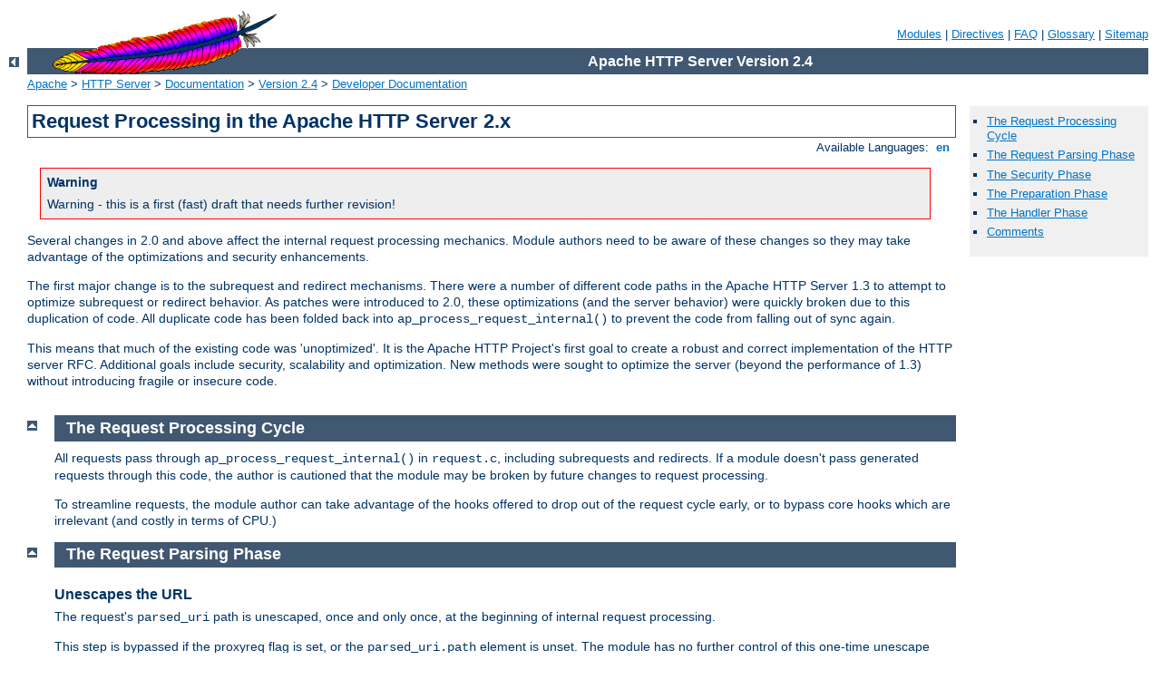

--- FILE ---
content_type: text/html
request_url: http://tvdive.cz/manual/en/developer/request.html
body_size: 4921
content:
<?xml version="1.0" encoding="ISO-8859-1"?>
<!DOCTYPE html PUBLIC "-//W3C//DTD XHTML 1.0 Strict//EN" "http://www.w3.org/TR/xhtml1/DTD/xhtml1-strict.dtd">
<html xmlns="http://www.w3.org/1999/xhtml" lang="en" xml:lang="en"><head><!--
        XXXXXXXXXXXXXXXXXXXXXXXXXXXXXXXXXXXXXXXXXXXXXXXXXXXXXXXXXXXXXXXXX
              This file is generated from xml source: DO NOT EDIT
        XXXXXXXXXXXXXXXXXXXXXXXXXXXXXXXXXXXXXXXXXXXXXXXXXXXXXXXXXXXXXXXXX
      -->
<title>Request Processing in the Apache HTTP Server 2.x - Apache HTTP Server</title>
<link href="../../style/css/manual.css" rel="stylesheet" media="all" type="text/css" title="Main stylesheet" />
<link href="../../style/css/manual-loose-100pc.css" rel="alternate stylesheet" media="all" type="text/css" title="No Sidebar - Default font size" />
<link href="../../style/css/manual-print.css" rel="stylesheet" media="print" type="text/css" /><link rel="stylesheet" type="text/css" href="../../style/css/prettify.css" />
<script src="../../style/scripts/prettify.js" type="text/javascript">
</script>

<link href="../../images/favicon.ico" rel="shortcut icon" /></head>
<body id="manual-page"><div id="page-header">
<p class="menu"><a href="../mod/index.html">Modules</a> | <a href="../mod/directives.html">Directives</a> | <a href="http://wiki.apache.org/httpd/FAQ">FAQ</a> | <a href="../glossary.html">Glossary</a> | <a href="../sitemap.html">Sitemap</a></p>
<p class="apache">Apache HTTP Server Version 2.4</p>
<img alt="" src="../../images/feather.gif" /></div>
<div class="up"><a href="./index.html"><img title="&lt;-" alt="&lt;-" src="../../images/left.gif" /></a></div>
<div id="path">
<a href="http://www.apache.org/">Apache</a> &gt; <a href="http://httpd.apache.org/">HTTP Server</a> &gt; <a href="http://httpd.apache.org/docs/">Documentation</a> &gt; <a href="../index.html">Version 2.4</a> &gt; <a href="./index.html">Developer Documentation</a></div><div id="page-content"><div id="preamble"><h1>Request Processing in the Apache HTTP Server 2.x</h1>
<div class="toplang">
<p><span>Available Languages: </span><a href="../../en/developer/request.html" title="English">&nbsp;en&nbsp;</a></p>
</div>

    <div class="warning"><h3>Warning</h3>
      <p>Warning - this is a first (fast) draft that needs further
      revision!</p>
    </div>

    <p>Several changes in 2.0 and above affect the internal request
    processing mechanics. Module authors need to be aware of these
    changes so they may take advantage of the optimizations and
    security enhancements.</p>

    <p>The first major change is to the subrequest and redirect
    mechanisms. There were a number of different code paths in
    the Apache HTTP Server 1.3 to attempt to optimize subrequest 
    or redirect behavior. As patches were introduced to 2.0, these
    optimizations (and the server behavior) were quickly broken due
    to this duplication of code. All duplicate code has been folded
    back into <code>ap_process_request_internal()</code> to prevent
    the code from falling out of sync again.</p>

    <p>This means that much of the existing code was 'unoptimized'.
    It is the Apache HTTP Project's first goal to create a robust
    and correct implementation of the HTTP server RFC. Additional
    goals include security, scalability and optimization. New
    methods were sought to optimize the server (beyond the
    performance of 1.3) without introducing fragile or
    insecure code.</p>
</div>
<div id="quickview"><ul id="toc"><li><img alt="" src="../../images/down.gif" /> <a href="#processing">The Request Processing Cycle</a></li>
<li><img alt="" src="../../images/down.gif" /> <a href="#parsing">The Request Parsing Phase</a></li>
<li><img alt="" src="../../images/down.gif" /> <a href="#security">The Security Phase</a></li>
<li><img alt="" src="../../images/down.gif" /> <a href="#preparation">The Preparation Phase</a></li>
<li><img alt="" src="../../images/down.gif" /> <a href="#handler">The Handler Phase</a></li>
</ul><ul class="seealso"><li><a href="#comments_section">Comments</a></li></ul></div>
<div class="top"><a href="#page-header"><img alt="top" src="../../images/up.gif" /></a></div>
<div class="section">
<h2><a name="processing" id="processing">The Request Processing Cycle</a></h2>
    <p>All requests pass through <code>ap_process_request_internal()</code>
    in <code>request.c</code>, including subrequests and redirects. If a module
    doesn't pass generated requests through this code, the author is cautioned
    that the module may be broken by future changes to request
    processing.</p>

    <p>To streamline requests, the module author can take advantage
    of the hooks offered to drop out of the request cycle early, or
    to bypass core hooks which are irrelevant (and costly in
    terms of CPU.)</p>
</div><div class="top"><a href="#page-header"><img alt="top" src="../../images/up.gif" /></a></div>
<div class="section">
<h2><a name="parsing" id="parsing">The Request Parsing Phase</a></h2>
    <h3><a name="unescape" id="unescape">Unescapes the URL</a></h3>
      <p>The request's <code>parsed_uri</code> path is unescaped, once and only
      once, at the beginning of internal request processing.</p>

      <p>This step is bypassed if the proxyreq flag is set, or the
      <code>parsed_uri.path</code> element is unset. The module has no further
      control of this one-time unescape operation, either failing to
      unescape or multiply unescaping the URL leads to security
      repercussions.</p>
    

    <h3><a name="strip" id="strip">Strips Parent and This Elements from the
    URI</a></h3>
      <p>All <code>/../</code> and <code>/./</code> elements are
      removed by <code>ap_getparents()</code>. This helps to ensure
      the path is (nearly) absolute before the request processing
      continues.</p>

      <p>This step cannot be bypassed.</p>
    

    <h3><a name="inital-location-walk" id="inital-location-walk">Initial URI Location Walk</a></h3>
      <p>Every request is subject to an
      <code>ap_location_walk()</code> call. This ensures that
      <code class="directive"><a href="../mod/core.html#location">&lt;Location&gt;</a></code> sections
      are consistently enforced for all requests. If the request is an internal
      redirect or a sub-request, it may borrow some or all of the processing
      from the previous or parent request's ap_location_walk, so this step
      is generally very efficient after processing the main request.</p>
    

    <h3><a name="translate_name" id="translate_name">translate_name</a></h3>
      <p>Modules can determine the file name, or alter the given URI
      in this step. For example, <code class="module"><a href="../mod/mod_vhost_alias.html">mod_vhost_alias</a></code> will
      translate the URI's path into the configured virtual host,
      <code class="module"><a href="../mod/mod_alias.html">mod_alias</a></code> will translate the path to an alias path,
      and if the request falls back on the core, the <code class="directive"><a href="../mod/core.html#documentroot">DocumentRoot</a></code> is prepended to the request resource.</p>

      <p>If all modules <code>DECLINE</code> this phase, an error 500 is
      returned to the browser, and a "couldn't translate name" error is logged
      automatically.</p>
    

    <h3><a name="map_to_storage" id="map_to_storage">Hook: map_to_storage</a></h3>
      <p>After the file or correct URI was determined, the
      appropriate per-dir configurations are merged together. For
      example, <code class="module"><a href="../mod/mod_proxy.html">mod_proxy</a></code> compares and merges the appropriate
      <code class="directive"><a href="../mod/mod_proxy.html#proxy">&lt;Proxy&gt;</a></code> sections.
      If the URI is nothing more than a local (non-proxy) <code>TRACE</code>
      request, the core handles the request and returns <code>DONE</code>.
      If no module answers this hook with <code>OK</code> or <code>DONE</code>,
      the core will run the request filename against the <code class="directive"><a href="../mod/core.html#directory">&lt;Directory&gt;</a></code> and <code class="directive"><a href="../mod/core.html#files">&lt;Files&gt;</a></code> sections. If the request
      'filename' isn't an absolute, legal filename, a note is set for
      later termination.</p>
    

    <h3><a name="location-walk" id="location-walk">URI Location Walk</a></h3>
      <p>Every request is hardened by a second
      <code>ap_location_walk()</code> call. This reassures that a
      translated request is still subjected to the configured
      <code class="directive"><a href="../mod/core.html#location">&lt;Location&gt;</a></code> sections.
      The request again borrows some or all of the processing from its previous
      <code>location_walk</code> above, so this step is almost always very
      efficient unless the translated URI mapped to a substantially different
      path or Virtual Host.</p>
    

    <h3><a name="header_parser" id="header_parser">Hook: header_parser</a></h3>
      <p>The main request then parses the client's headers. This
      prepares the remaining request processing steps to better serve
      the client's request.</p>
    
</div><div class="top"><a href="#page-header"><img alt="top" src="../../images/up.gif" /></a></div>
<div class="section">
<h2><a name="security" id="security">The Security Phase</a></h2>
    <p>Needs Documentation. Code is:</p>

    <pre class="prettyprint lang-c">
if ((access_status = ap_run_access_checker(r)) != 0) {
    return decl_die(access_status, "check access", r);
}

if ((access_status = ap_run_check_user_id(r)) != 0) {
    return decl_die(access_status, "check user", r);
}

if ((access_status = ap_run_auth_checker(r)) != 0) {
    return decl_die(access_status, "check authorization", r);
}
    </pre>

</div><div class="top"><a href="#page-header"><img alt="top" src="../../images/up.gif" /></a></div>
<div class="section">
<h2><a name="preparation" id="preparation">The Preparation Phase</a></h2>
    <h3><a name="type_checker" id="type_checker">Hook: type_checker</a></h3>
      <p>The modules have an opportunity to test the URI or filename
      against the target resource, and set mime information for the
      request. Both <code class="module"><a href="../mod/mod_mime.html">mod_mime</a></code> and
      <code class="module"><a href="../mod/mod_mime_magic.html">mod_mime_magic</a></code> use this phase to compare the file
      name or contents against the administrator's configuration and set the
      content type, language, character set and request handler. Some modules
      may set up their filters or other request handling parameters at this
      time.</p>

      <p>If all modules <code>DECLINE</code> this phase, an error 500 is
      returned to the browser, and a "couldn't find types" error is logged
      automatically.</p>
    

    <h3><a name="fixups" id="fixups">Hook: fixups</a></h3>
      <p>Many modules are 'trounced' by some phase above. The fixups
      phase is used by modules to 'reassert' their ownership or force
      the request's fields to their appropriate values. It isn't
      always the cleanest mechanism, but occasionally it's the only
      option.</p>
    
</div><div class="top"><a href="#page-header"><img alt="top" src="../../images/up.gif" /></a></div>
<div class="section">
<h2><a name="handler" id="handler">The Handler Phase</a></h2>
    <p>This phase is <strong>not</strong> part of the processing in
    <code>ap_process_request_internal()</code>. Many
    modules prepare one or more subrequests prior to creating any
    content at all. After the core, or a module calls
    <code>ap_process_request_internal()</code> it then calls
    <code>ap_invoke_handler()</code> to generate the request.</p>

    <h3><a name="insert_filter" id="insert_filter">Hook: insert_filter</a></h3>
      <p>Modules that transform the content in some way can insert
      their values and override existing filters, such that if the
      user configured a more advanced filter out-of-order, then the
      module can move its order as need be.  There is no result code,
      so actions in this hook better be trusted to always succeed.</p>
    

    <h3><a name="hook_handler" id="hook_handler">Hook: handler</a></h3>
      <p>The module finally has a chance to serve the request in its
      handler hook. Note that not every prepared request is sent to
      the handler hook. Many modules, such as <code class="module"><a href="../mod/mod_autoindex.html">mod_autoindex</a></code>,
      will create subrequests for a given URI, and then never serve the
      subrequest, but simply lists it for the user. Remember not to
      put required teardown from the hooks above into this module,
      but register pool cleanups against the request pool to free
      resources as required.</p>
    
</div></div>
<div class="bottomlang">
<p><span>Available Languages: </span><a href="../../en/developer/request.html" title="English">&nbsp;en&nbsp;</a></p>
</div><div class="top"><a href="#page-header"><img src="../../images/up.gif" alt="top" /></a></div><div class="section"><h2><a id="comments_section" name="comments_section">Comments</a></h2><div class="warning"><strong>Notice:</strong><br />This is not a Q&amp;A section. Comments placed here should be pointed towards suggestions on improving the documentation or server, and may be removed again by our moderators if they are either implemented or considered invalid/off-topic. Questions on how to manage the Apache HTTP Server should be directed at either our IRC channel, #httpd, on Freenode, or sent to our <a href="http://httpd.apache.org/lists.html">mailing lists</a>.</div>
<script type="text/javascript"><!--//--><![CDATA[//><!--
var comments_shortname = 'httpd';
var comments_identifier = 'http://httpd.apache.org/docs/2.4/developer/request.html';
(function(w, d) {
    if (w.location.hostname.toLowerCase() == "httpd.apache.org") {
        d.write('<div id="comments_thread"><\/div>');
        var s = d.createElement('script');
        s.type = 'text/javascript';
        s.async = true;
        s.src = 'https://comments.apache.org/show_comments.lua?site=' + comments_shortname + '&page=' + comments_identifier;
        (d.getElementsByTagName('head')[0] || d.getElementsByTagName('body')[0]).appendChild(s);
    }
    else { 
        d.write('<div id="comments_thread">Comments are disabled for this page at the moment.<\/div>');
    }
})(window, document);
//--><!]]></script></div><div id="footer">
<p class="apache">Copyright 2013 The Apache Software Foundation.<br />Licensed under the <a href="http://www.apache.org/licenses/LICENSE-2.0">Apache License, Version 2.0</a>.</p>
<p class="menu"><a href="../mod/index.html">Modules</a> | <a href="../mod/directives.html">Directives</a> | <a href="http://wiki.apache.org/httpd/FAQ">FAQ</a> | <a href="../glossary.html">Glossary</a> | <a href="../sitemap.html">Sitemap</a></p></div><script type="text/javascript"><!--//--><![CDATA[//><!--
if (typeof(prettyPrint) !== 'undefined') {
    prettyPrint();
}
//--><!]]></script>
</body></html>